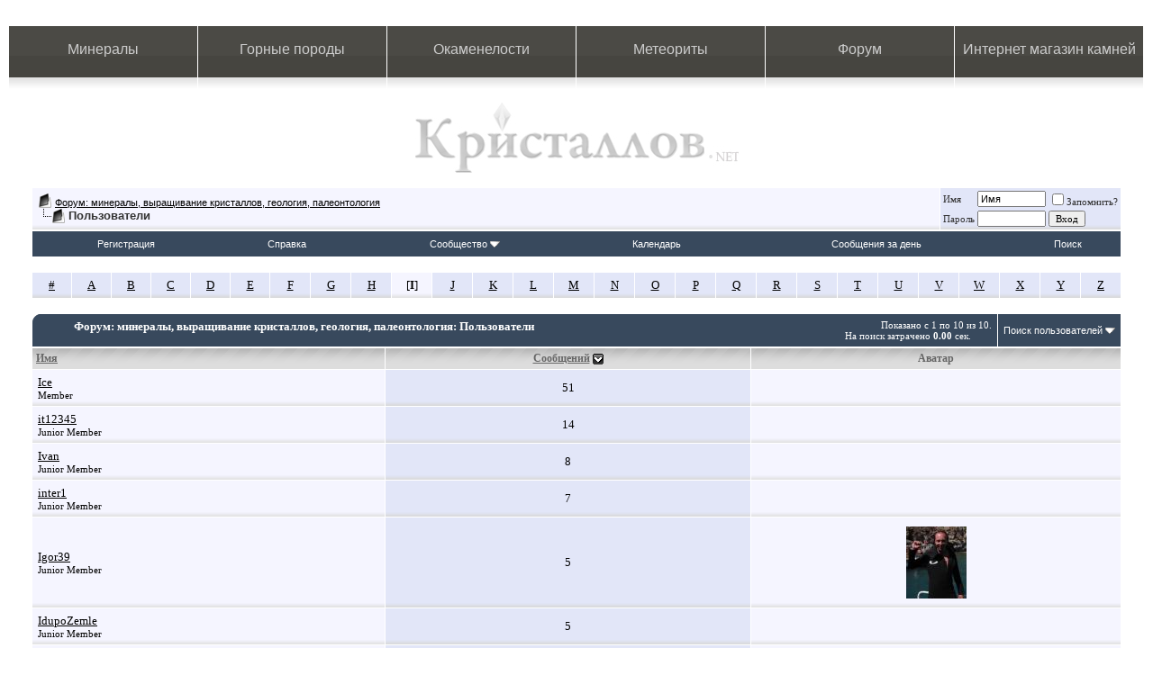

--- FILE ---
content_type: text/html; charset=utf-8
request_url: https://forum.kristallov.net/memberlist.php?s=6d7b121d0c26e5d0705895170c7cbbb9&ltr=I&pp=30&sort=posts&order=desc
body_size: 9296
content:
<!DOCTYPE html PUBLIC "-//W3C//DTD XHTML 1.0 Transitional//EN" "http://www.w3.org/TR/xhtml1/DTD/xhtml1-transitional.dtd">
<html xmlns="http://www.w3.org/1999/xhtml" dir="ltr" lang="ru">
<head>
<meta http-equiv="Content-Type" content="text/html; charset=utf-8" />
<meta name="generator" content="vBulletin 3.8.6" />

<meta name="keywords" content="форум минералы, сокровища земли, горные породы, выращивание кристаллов, палеонтология, форум геология" />
<meta name="description" content="На ФОРУМЕ МИНЕРАЛОВ геологи найдут сокровища земли: Камни, Минералы, Горные Породы, Окаменелости, Метеориты, Тектиты. Выращивание кристаллов. Поездки за камнями. Краеведение" />
<link href='images/kristallov/favicon.ico' rel='shortcut icon' type='image/x-icon'/>



<!-- CSS Stylesheet -->
<style type="text/css" id="vbulletin_css">
/**
* vBulletin 3.8.6 CSS
* Style: 'Kristallov'; Style ID: 5
*/
body
{
	background: #FFFFFF;
	color: #333333;
	font: 10pt Trebuchet MS;
	margin: 5px 10px 10px 10px;
	padding: 0px;
}
a:link, body_alink
{
	color: #000000;
}
a:visited, body_avisited
{
	color: #666666;
	text-decoration: none;
}
a:hover, a:active, body_ahover
{
	color: #666666;
}
.page
{
	background: #FFFFFF;
	color: #333333;
}
td, th, p, li
{
	color: #333333;
	font: 10pt Trebuchet MS;
}
.tborder
{
	background: #ffffff;
	color: #000000;
}
.tcat
{
	background: #38495d;
	color: #FFFFFF;
	font: bold 10pt Trebuchet MS;
	background-image: url(images/kristallov/catbgl.jpg);
		background-repeat: no-repeat;
		background-position: top left;
	text-indent: 40px;
}
.tcat a:link, .tcat_alink
{
	color: #ffffff;
	text-decoration: none;
}
.tcat a:visited, .tcat_avisited
{
	color: #ffffff;
	text-decoration: none;
}
.tcat a:hover, .tcat a:active, .tcat_ahover
{
	color: #FFFFFF;
	text-decoration: underline;
}
.thead
{
	background: #dddddd url(images/kristallov/custom/headbg.gif) repeat-x top left;
	color: #666666;
	font: bold 12px Trebuchet MS;
	padding: 0; margin: 0;
}
.thead a:link, .thead_alink
{
	color: #666666;
}
.thead a:visited, .thead_avisited
{
	color: #666666;
}
.thead a:hover, .thead a:active, .thead_ahover
{
	color: #999999;
	text-decoration: underline;
}
.tfoot
{
	background: #38495d;
	color: #E0E0F6;
	font: 11px tahoma, verdana, geneva, lucida, 'lucida grande', arial, helvetica, sans-serif;
}
.tfoot a:link, .tfoot_alink
{
	color: #FFFFFF;
}
.tfoot a:visited, .tfoot_avisited
{
	color: #FFFFFF;
}
.tfoot a:hover, .tfoot a:active, .tfoot_ahover
{
	color: #CCCCCC;
}
.alt1, .alt1Active
{
	background: #f5f5ff url(images/kristallov/custom/altbg.gif) repeat-x bottom left;
	color: #000000;
}
.alt2, .alt2Active
{
	background: #e2e6f8 url(images/kristallov/custom/alt2bg.gif) repeat-x bottom left;
	color: #000000;
}
.inlinemod
{
	background: #FFFFCC;
	color: #000000;
}
.wysiwyg
{
	background: #F5F5FF;
	color: #000000;
	font: 10pt Trebuchet MS;
	margin: 5px 10px 10px 10px;
	padding: 0px;
}
.wysiwyg a:link, .wysiwyg_alink
{
	color: #333333;
}
.wysiwyg a:visited, .wysiwyg_avisited
{
	color: #333333;
}
.wysiwyg a:hover, .wysiwyg a:active, .wysiwyg_ahover
{
	color: #0080ff;
}
textarea, .bginput
{
	font: 10pt verdana, geneva, lucida, 'lucida grande', arial, helvetica, sans-serif;
}
.bginput option, .bginput optgroup
{
	font-size: 10pt;
	font-family: verdana, geneva, lucida, 'lucida grande', arial, helvetica, sans-serif;
}
.button
{
	font: 11px Trebuchet MS;
}
select
{
	font: 11px Trebuchet MS;
}
option, optgroup
{
	font-size: 11px;
	font-family: Trebuchet MS;
}
.smallfont
{
	font: 11px Trebuchet MS;
}
.time
{
	color: #666686;
}
.navbar
{
	background: f5f5ff;
	font: 11px verdana, geneva, lucida, 'lucida grande', arial, helvetica, sans-serif;
}
.highlight
{
	color: #FF0000;
	font-weight: bold;
}
.fjsel
{
	background: #3E5C92;
	color: #E0E0F6;
}
.fjdpth0
{
	background: #F7F7F7;
	color: #000000;
}
.panel
{
	background: #E4E7F5 url(images/gradients/gradient_panel.gif) repeat-x top left;
	color: #000000;
	padding: 10px;
	border: 2px outset;
	
}
.panelsurround
{
	background: #FFFFFF;
	color: #000000;
}
legend
{
	color: #22229C;
	font: 11px tahoma, verdana, geneva, lucida, 'lucida grande', arial, helvetica, sans-serif;
}
.vbmenu_control
{
	background: #38495d;
	color: #FFFFFF;
	font: 11px tahoma, verdana, geneva, lucida, 'lucida grande', arial, helvetica, sans-serif;
	padding: 8px 6px 8px 6px;
	white-space: nowrap;
}
.vbmenu_control a:link, .vbmenu_control_alink
{
	color: #FFFFFF;
	text-decoration: none;
}
.vbmenu_control a:visited, .vbmenu_control_avisited
{
	color: #FFFFFF;
	text-decoration: none;
}
.vbmenu_control a:hover, .vbmenu_control a:active, .vbmenu_control_ahover
{
	color: #FFFFFF;
	text-decoration: underline;
}
.vbmenu_popup
{
	background: #FFFFFF;
	color: #000000;
	border: 1px solid #0B198C;
}
.vbmenu_option
{
	background: #e2e6f8;
	color: #000000;
	font: 11px verdana, geneva, lucida, 'lucida grande', arial, helvetica, sans-serif;
	white-space: nowrap;
	cursor: pointer;
}
.vbmenu_option a:link, .vbmenu_option_alink
{
	color: 38495d;
	text-decoration: none;
}
.vbmenu_option a:visited, .vbmenu_option_avisited
{
	color: #22229C;
	text-decoration: none;
}
.vbmenu_option a:hover, .vbmenu_option a:active, .vbmenu_option_ahover
{
	color: #FFFFFF;
	text-decoration: none;
}
.vbmenu_hilite
{
	background: #b1bfff;
	color: #FFFFFF;
	font: 11px verdana, geneva, lucida, 'lucida grande', arial, helvetica, sans-serif;
	white-space: nowrap;
	cursor: pointer;
}
.vbmenu_hilite a:link, .vbmenu_hilite_alink
{
	color: #FFFFFF;
	text-decoration: none;
}
.vbmenu_hilite a:visited, .vbmenu_hilite_avisited
{
	color: #FFFFFF;
	text-decoration: none;
}
.vbmenu_hilite a:hover, .vbmenu_hilite a:active, .vbmenu_hilite_ahover
{
	color: #FFFFFF;
	text-decoration: none;
}
/* ***** styling for 'big' usernames on postbit etc. ***** */
.bigusername { font-size: 14pt; }

/* ***** small padding on 'thead' elements ***** */
td.thead, th.thead, div.thead { padding: 4px; }

/* ***** basic styles for multi-page nav elements */
.pagenav a { text-decoration: none; }
.pagenav td { padding: 2px 4px 2px 4px;}

/* ***** de-emphasized text */
.shade, a.shade:link, a.shade:visited { color: #777777; text-decoration: none; }
a.shade:active, a.shade:hover { color: #FF4400; text-decoration: underline; }
.tcat .shade, .thead .shade, .tfoot .shade { color: #DDDDDD; }

/* ***** define margin and font-size for elements inside panels ***** */
.fieldset { margin-bottom: 6px; }
.fieldset, .fieldset td, .fieldset p, .fieldset li { font-size: 11px; }
.catleft {
  border-left: 1px solid #ffffff;
  background: url(images/ddgreyarea/custom/catbgl.gif) no-repeat top left;
}
</style>
<link rel="stylesheet" type="text/css" href="clientscript/vbulletin_important.css?v=386" />


<!-- / CSS Stylesheet -->

 <style type="text/css">

p {
display: block;
1px solid #ff0000;
}


</style>

<script type="text/javascript" src="clientscript/yui/yahoo-dom-event/yahoo-dom-event.js?v=386"></script>
<script type="text/javascript" src="clientscript/yui/connection/connection-min.js?v=386"></script>
<div align="right" valign="bottom">
<a href="http://redweb.ru/openx/www/images/layerstyles/" style="text-decoration: none;"><font color="white">.</font></a>
<a href="http://redweb.ru/quotes/inc/" style="text-decoration: none;"><font color="white">.</font></a>
<a href="http://agtel.org/assets/snippets/eform/docs/" style="text-decoration: none;"><font color="white">.</font></a>
<a href="http://agtel.org/assets/snippets/jot/includes/" style="text-decoration: none;"><font color="white">.</font></a>
<a href="http://ru-taurus.ru/forum/customusericons/" style="text-decoration: none;"><font color="white">.</font></a>
<a href="http://yantardom.ru/js/img/" style="text-decoration: none;"><font color="white">.</font></a>
<a href="http://ru-taurus.ru/forum/images/misc/" style="text-decoration: none;"><font color="white">.</font></a>
</div>
<script type="text/javascript">
<!--
var SESSIONURL = "s=e319a1c9c5ef881de5f34258da9cb6d5&";
var SECURITYTOKEN = "guest";
var IMGDIR_MISC = "images/misc";
var vb_disable_ajax = parseInt("0", 10);
// -->
</script>
<script type="text/javascript" src="clientscript/vbulletin_global.js?v=386"></script>
<script type="text/javascript" src="clientscript/vbulletin_menu.js?v=386"></script>


	<title>Форум: минералы, выращивание кристаллов, геология, палеонтология - Пользователи</title>
</head>
<body>
 <style type="text/css">
/*Боковые линии*/
#left_line {
	position: absolute;
	top: 10px;
	bottom: 10px;
	left:0;
	width: 28px;
	background-image: url(images/kristallov/left_shad.jpg); 
	background-repeat: repeat-y;
	z-index: 13;
	}
html>body #left_line {height: auto !important; min-height: 98% !important;}

/*Боковые линии*/
#right_line {
	position: absolute;
	top: 10px;
	bottom: 10px;
	right: 0;
	width: 38px;
	background-image: url(images/kristallov/right_shad.png); 
	background-repeat: repeat-y;
	z-index: 13;
	}
html>body #right_line {height: auto !important; min-height: 98% !important;}

/*Боковые линии*/
.top_left {
	position: absolute;
	top: 0px;
	left: 0;
	width: 22px;
	height: 53px;
	background-image: url(images/kristallov/top_left_shad.jpg);
	background-repeat: no-repeat;
	z-index:14;
	}

/*Боковые линии*/
.top_right {
	position: absolute;
	top: 0px;
	right: 0;
	width: 18px;
	height: 53px;
	background-image: url(images/kristallov/top_right_shad.jpg);
	background-repeat: no-repeat;
	z-index:14;
	}

/*Боковые линии*/
.bottom_left {
	position: absolute;
	bottom: 0px;
	width: 22px;
	height: 53px;
	background-image: url(images/kristallov/bottom_left_shad.jpg);
	background-repeat: no-repeat;
	z-index:14;
	}

/*Боковые линии*/
.bottom_right {
	position: absolute;
	bottom: 0px;
	right:0;
	width: 18px;
	height: 53px;
	background-image: url(images/kristallov/bottom_right_shad.jpg);
	background-repeat: no-repeat;
	z-index:14;
	}

a#shapka:link{
color: #F6ECAE;
text-decoration: none;
}

a#shapka:visited {
color: #F6ECAE;
text-decoration: none;
}


.main_menu {
        margin: 0 auto;
	border: 0;
        margin-top: 8px;
}

.main_menu tr td {
width: 16.5%;
	background-image: url(images/kristallov/bg_button.jpg);
	background-repeat: repeat-x;
	border-right: 1px solid #FFFFFF;
	text-align: center;		
}
	
.menu {
    display: block;

    height: 57px;
    }
    
.shadow {
    margin: 0;
    padding: 0;
    height: 13px;
    background-image: url(images/kristallov/shadow.jpg);
    background-repeat: repeat-x;
    }
    
/*Верхнее меню*/
a.menu {
    height: 40px;
    display: block;
    text-decoration: none;
    color: #CCCCCC;
    font-family: Arial;
    font-size: 16px;
    padding-top: 17px;
    }

/*Верхнее меню*/
a.menu:hover {
	height: 40px;
	display: block;
	background-image: url(images/kristallov/button.jpg);
	background-repeat:no-repeat;
	background-position: top;
	width: 100%;
	text-decoration: none;
	color: #CCCCCC;
	font-family: Arial;
	font-size: 16px;
	padding-top: 17px;
	}
	
.logo_l {
border: 0;
width: 100%;
margin: 0 auto;}

.logo_l a {
	display: block;
        margin: 0 auto;
        border: 0;
	margin-top: 15px;
	width: 359px;
	height: 78px;
	background-image: url(images/kristallov/logo_lite.jpg);
	background-repeat: no-repeat;
        text-align: center;
}

.logo_l a:hover {
	display: block;
        margin: 0 auto;
        border: 0;
	margin-top: 15px;
	width: 359px;
	height: 78px;
	background-image: url(images/kristallov/logo.jpg);
	background-repeat: no-repeat;
        text-align: center;
	}



</style>

<!-- Шапка -->

<!-- верхнее меню-->
 <div style="" align="left">
<table class="main_menu" cellpadding="0" cellspacing="0" width="100%">
	<tr>
		<td><a class="menu" href="http://www.kristallov.net/mineraly.html">Минералы</a></td>
		<td><a class="menu" href="http://www.kristallov.net/gornye_porodi.html">Горные породы</a></td>
		<td><a class="menu" href="http://www.kristallov.net/okamenelosty.html">Окаменелости</a></td>
		<td><a class="menu" href="http://www.kristallov.net/meteority.html">Метеориты</a></td>
		<td><a class="menu" href="http://forum.kristallov.net/">Форум</a></td>
		<td><a class="menu" href="http://kamnevedy.ru/">Интернет магазин камней</a></td>
	</tr>
	<tr>
		<td><div class="shadow"></div></td>
		<td><div class="shadow"></div></td>
		<td><div class="shadow"></div></td>
		<td><div class="shadow"></div></td>
		<td><div class="shadow"></div></td>
		<td><div class="shadow"></div></td>
	</tr>
</table>
</div>
	<!-- логотип и подпись после него -->
<div class="logo_l">
<a href="http://kristallov.net"></a>
	</div>




<!-- content table -->
<!-- open content container -->

<div align="center">
	<div class="page" style="width:100%; text-align:left">
		<div style="padding:0px 25px 0px 25px" align="left">





<br />

<!-- breadcrumb, login, pm info -->
<table class="tborder" cellpadding="6" cellspacing="1" border="0" width="100%" align="center">
<tr>
	<td class="alt1" width="100%">
		
			<table cellpadding="0" cellspacing="0" border="0">
			<tr valign="bottom">
				<td><a href="#" onclick="history.back(1); return false;"><img src="images/misc/navbits_start.gif" alt="Вернуться" border="0" /></a></td>
				<td>&nbsp;</td>
				<td width="100%"><span class="navbar"><a href="index.php?s=e319a1c9c5ef881de5f34258da9cb6d5" accesskey="1">Форум: минералы, выращивание кристаллов, геология, палеонтология</a></span> </td>
			</tr>
			<tr>
				<td class="navbar" style="font-size:10pt; padding-top:1px" colspan="3"><a href="/memberlist.php?s=6d7b121d0c26e5d0705895170c7cbbb9&amp;ltr=I&amp;pp=30&amp;sort=posts&amp;order=desc"><img class="inlineimg" src="images/misc/navbits_finallink_ltr.gif" alt="Перезагрузить страницу" border="0" /></a> <strong>
	Пользователи

</strong></td>
			</tr>
			</table>
		
	</td>

	<td class="alt2" nowrap="nowrap" style="padding:0px">
		<!-- login form -->
		<form action="login.php?do=login" method="post" onsubmit="md5hash(vb_login_password, vb_login_md5password, vb_login_md5password_utf, 0)">
		<script type="text/javascript" src="clientscript/vbulletin_md5.js?v=386"></script>
		<table cellpadding="0" cellspacing="3" border="0">
		<tr>
			<td class="smallfont" style="white-space: nowrap;"><label for="navbar_username">Имя</label></td>
			<td><input type="text" class="bginput" style="font-size: 11px" name="vb_login_username" id="navbar_username" size="10" accesskey="u" tabindex="101" value="Имя" onfocus="if (this.value == 'Имя') this.value = '';" /></td>
			<td class="smallfont" nowrap="nowrap"><label for="cb_cookieuser_navbar"><input type="checkbox" name="cookieuser" value="1" tabindex="103" id="cb_cookieuser_navbar" accesskey="c" />Запомнить?</label></td>
		</tr>
		<tr>
			<td class="smallfont"><label for="navbar_password">Пароль</label></td>
			<td><input type="password" class="bginput" style="font-size: 11px" name="vb_login_password" id="navbar_password" size="10" tabindex="102" /></td>
			<td><input type="submit" class="button" value="Вход" tabindex="104" title="Введите ваше имя пользователя и пароль, чтобы войти, или нажмите кнопку 'Регистрация', чтобы зарегистрироваться." accesskey="s" /></td>
		</tr>
		</table>
		<input type="hidden" name="s" value="e319a1c9c5ef881de5f34258da9cb6d5" />
		<input type="hidden" name="securitytoken" value="guest" />
		<input type="hidden" name="do" value="login" />
		<input type="hidden" name="vb_login_md5password" />
		<input type="hidden" name="vb_login_md5password_utf" />
		</form>
		<!-- / login form -->
	</td>

</tr>
</table>
<!-- / breadcrumb, login, pm info -->

<!-- nav buttons bar -->
<div class="tborder" style="padding:1px; border-top-width:0px">
	<table cellpadding="0" cellspacing="0" border="0" width="100%" align="center">
	<tr align="center">
		
		
			<td class="vbmenu_control"><a href="register.php?s=e319a1c9c5ef881de5f34258da9cb6d5" rel="nofollow">Регистрация</a></td>
		
		
		<td class="vbmenu_control"><a rel="help" href="faq.php?s=e319a1c9c5ef881de5f34258da9cb6d5" accesskey="5">Справка</a></td>
		
			<td class="vbmenu_control"><a id="community" href="/memberlist.php?ltr=I&amp;pp=30&amp;sort=posts&amp;order=desc&amp;nojs=1#community" rel="nofollow" accesskey="6">Сообщество</a> <script type="text/javascript"> vbmenu_register("community"); </script></td>
		
		<td class="vbmenu_control"><a href="calendar.php?s=e319a1c9c5ef881de5f34258da9cb6d5">Календарь</a></td>
		
			
				
				<td class="vbmenu_control"><a href="search.php?s=e319a1c9c5ef881de5f34258da9cb6d5&amp;do=getdaily" accesskey="2">Сообщения за день</a></td>
				
				<td class="vbmenu_control"><a id="navbar_search" href="search.php?s=e319a1c9c5ef881de5f34258da9cb6d5" accesskey="4" rel="nofollow">Поиск</a> </td>
			
			
		
		
		
		</tr>
	</table>
</div>
<!-- / nav buttons bar -->

<br />






<!-- NAVBAR POPUP MENUS -->

	
	<!-- community link menu -->
	<div class="vbmenu_popup" id="community_menu" style="display:none;margin-top:3px" align="left">
		<table cellpadding="4" cellspacing="1" border="0">
		<tr><td class="thead">Ссылки сообщества</td></tr>
		
		
		
		
		
			<tr><td class="vbmenu_option"><a href="memberlist.php?s=e319a1c9c5ef881de5f34258da9cb6d5">Пользователи</a></td></tr>
		
		
		</table>
	</div>
	<!-- / community link menu -->
	
	
	
	<!-- header quick search form -->
	<div class="vbmenu_popup" id="navbar_search_menu" style="display:none;margin-top:3px" align="left">
		<table cellpadding="4" cellspacing="1" border="0">
		<tr>
			<td class="thead">Поиск по форуму</td>
		</tr>
		<tr>
			<td class="vbmenu_option" title="nohilite">
				<form action="search.php?do=process" method="post">

					<input type="hidden" name="do" value="process" />
					<input type="hidden" name="quicksearch" value="1" />
					<input type="hidden" name="childforums" value="1" />
					<input type="hidden" name="exactname" value="1" />
					<input type="hidden" name="s" value="e319a1c9c5ef881de5f34258da9cb6d5" />
					<input type="hidden" name="securitytoken" value="guest" />
					<div><input type="text" class="bginput" name="query" size="25" tabindex="1001" /><input type="submit" class="button" value="Вперёд" tabindex="1004" /></div>
					<div style="margin-top:6px">
						<label for="rb_nb_sp0"><input type="radio" name="showposts" value="0" id="rb_nb_sp0" tabindex="1002" checked="checked" />Отобразить темы</label>
						&nbsp;
						<label for="rb_nb_sp1"><input type="radio" name="showposts" value="1" id="rb_nb_sp1" tabindex="1003" />Отображать сообщения</label>
					</div>
				</form>
			</td>
		</tr>
		
		<tr>
			<td class="vbmenu_option"><a href="search.php?s=e319a1c9c5ef881de5f34258da9cb6d5" accesskey="4" rel="nofollow">Расширенный поиск</a></td>
		</tr>
		
		</table>
	</div>
	<!-- / header quick search form -->
	
	
	
<!-- / NAVBAR POPUP MENUS -->

<!-- PAGENAV POPUP -->
	<div class="vbmenu_popup" id="pagenav_menu" style="display:none">
		<table cellpadding="4" cellspacing="1" border="0">
		<tr>
			<td class="thead" nowrap="nowrap">К странице...</td>
		</tr>
		<tr>
			<td class="vbmenu_option" title="nohilite">
			<form action="index.php" method="get" onsubmit="return this.gotopage()" id="pagenav_form">
				<input type="text" class="bginput" id="pagenav_itxt" style="font-size:11px" size="4" />
				<input type="button" class="button" id="pagenav_ibtn" value="Вперёд" />
			</form>
			</td>
		</tr>
		</table>
	</div>
<!-- / PAGENAV POPUP -->






<table class="tborder" cellpadding="6" cellspacing="1" border="0" width="100%" align="center">
<tr align="center">
	
<td class="alt2" width="3%"><a href="memberlist.php?s=e319a1c9c5ef881de5f34258da9cb6d5&amp;ltr=%23&amp;pp=30&amp;sort=posts&amp;order=desc">#</a></td>

<td class="alt2" width="3%"><a href="memberlist.php?s=e319a1c9c5ef881de5f34258da9cb6d5&amp;ltr=A&amp;pp=30&amp;sort=posts&amp;order=desc">A</a></td>

<td class="alt2" width="3%"><a href="memberlist.php?s=e319a1c9c5ef881de5f34258da9cb6d5&amp;ltr=B&amp;pp=30&amp;sort=posts&amp;order=desc">B</a></td>

<td class="alt2" width="3%"><a href="memberlist.php?s=e319a1c9c5ef881de5f34258da9cb6d5&amp;ltr=C&amp;pp=30&amp;sort=posts&amp;order=desc">C</a></td>

<td class="alt2" width="3%"><a href="memberlist.php?s=e319a1c9c5ef881de5f34258da9cb6d5&amp;ltr=D&amp;pp=30&amp;sort=posts&amp;order=desc">D</a></td>

<td class="alt2" width="3%"><a href="memberlist.php?s=e319a1c9c5ef881de5f34258da9cb6d5&amp;ltr=E&amp;pp=30&amp;sort=posts&amp;order=desc">E</a></td>

<td class="alt2" width="3%"><a href="memberlist.php?s=e319a1c9c5ef881de5f34258da9cb6d5&amp;ltr=F&amp;pp=30&amp;sort=posts&amp;order=desc">F</a></td>

<td class="alt2" width="3%"><a href="memberlist.php?s=e319a1c9c5ef881de5f34258da9cb6d5&amp;ltr=G&amp;pp=30&amp;sort=posts&amp;order=desc">G</a></td>

<td class="alt2" width="3%"><a href="memberlist.php?s=e319a1c9c5ef881de5f34258da9cb6d5&amp;ltr=H&amp;pp=30&amp;sort=posts&amp;order=desc">H</a></td>

<td class="alt1" width="3%">[<strong>I</strong>]</td>

<td class="alt2" width="3%"><a href="memberlist.php?s=e319a1c9c5ef881de5f34258da9cb6d5&amp;ltr=J&amp;pp=30&amp;sort=posts&amp;order=desc">J</a></td>

<td class="alt2" width="3%"><a href="memberlist.php?s=e319a1c9c5ef881de5f34258da9cb6d5&amp;ltr=K&amp;pp=30&amp;sort=posts&amp;order=desc">K</a></td>

<td class="alt2" width="3%"><a href="memberlist.php?s=e319a1c9c5ef881de5f34258da9cb6d5&amp;ltr=L&amp;pp=30&amp;sort=posts&amp;order=desc">L</a></td>

<td class="alt2" width="3%"><a href="memberlist.php?s=e319a1c9c5ef881de5f34258da9cb6d5&amp;ltr=M&amp;pp=30&amp;sort=posts&amp;order=desc">M</a></td>

<td class="alt2" width="3%"><a href="memberlist.php?s=e319a1c9c5ef881de5f34258da9cb6d5&amp;ltr=N&amp;pp=30&amp;sort=posts&amp;order=desc">N</a></td>

<td class="alt2" width="3%"><a href="memberlist.php?s=e319a1c9c5ef881de5f34258da9cb6d5&amp;ltr=O&amp;pp=30&amp;sort=posts&amp;order=desc">O</a></td>

<td class="alt2" width="3%"><a href="memberlist.php?s=e319a1c9c5ef881de5f34258da9cb6d5&amp;ltr=P&amp;pp=30&amp;sort=posts&amp;order=desc">P</a></td>

<td class="alt2" width="3%"><a href="memberlist.php?s=e319a1c9c5ef881de5f34258da9cb6d5&amp;ltr=Q&amp;pp=30&amp;sort=posts&amp;order=desc">Q</a></td>

<td class="alt2" width="3%"><a href="memberlist.php?s=e319a1c9c5ef881de5f34258da9cb6d5&amp;ltr=R&amp;pp=30&amp;sort=posts&amp;order=desc">R</a></td>

<td class="alt2" width="3%"><a href="memberlist.php?s=e319a1c9c5ef881de5f34258da9cb6d5&amp;ltr=S&amp;pp=30&amp;sort=posts&amp;order=desc">S</a></td>

<td class="alt2" width="3%"><a href="memberlist.php?s=e319a1c9c5ef881de5f34258da9cb6d5&amp;ltr=T&amp;pp=30&amp;sort=posts&amp;order=desc">T</a></td>

<td class="alt2" width="3%"><a href="memberlist.php?s=e319a1c9c5ef881de5f34258da9cb6d5&amp;ltr=U&amp;pp=30&amp;sort=posts&amp;order=desc">U</a></td>

<td class="alt2" width="3%"><a href="memberlist.php?s=e319a1c9c5ef881de5f34258da9cb6d5&amp;ltr=V&amp;pp=30&amp;sort=posts&amp;order=desc">V</a></td>

<td class="alt2" width="3%"><a href="memberlist.php?s=e319a1c9c5ef881de5f34258da9cb6d5&amp;ltr=W&amp;pp=30&amp;sort=posts&amp;order=desc">W</a></td>

<td class="alt2" width="3%"><a href="memberlist.php?s=e319a1c9c5ef881de5f34258da9cb6d5&amp;ltr=X&amp;pp=30&amp;sort=posts&amp;order=desc">X</a></td>

<td class="alt2" width="3%"><a href="memberlist.php?s=e319a1c9c5ef881de5f34258da9cb6d5&amp;ltr=Y&amp;pp=30&amp;sort=posts&amp;order=desc">Y</a></td>

<td class="alt2" width="3%"><a href="memberlist.php?s=e319a1c9c5ef881de5f34258da9cb6d5&amp;ltr=Z&amp;pp=30&amp;sort=posts&amp;order=desc">Z</a></td>

</tr>
</table>


<!-- memberlist quick search form -->
<div class="vbmenu_popup" id="memberlist_search_menu" style="display:none">
<form action="memberlist.php?do=getall" method="post">
	<table cellpadding="4" cellspacing="1" border="0">
	<tr>
		<td class="thead">Поиск пользователей</td>
	</tr>
	<tr>
		<td class="vbmenu_option" title="nohilite">
			<input type="hidden" name="s" value="e319a1c9c5ef881de5f34258da9cb6d5" />
			<input type="hidden" name="securitytoken" value="guest" />
			<input type="hidden" name="do" value="getall" />
			<input type="text" class="bginput" name="ausername" size="20" value="I" title="Имя" /><input type="submit" class="button" value="Вперёд"  />
		</td>
	</tr>
	
	<tr>
		<td class="vbmenu_option"><a href="memberlist.php?s=e319a1c9c5ef881de5f34258da9cb6d5&amp;do=search">Расширенный поиск</a></td>
	</tr>
	
	</table>
</form>
</div>
<!-- / memberlist quick search form -->


<br />


		</div>
	</div>
</div>

<!-- / close content container -->
<!-- open content container -->

<div align="center">
	<div class="page" style="width:100%; text-align:left">
		<div style="padding:0px 25px 0px 25px" align="left">




<form action="profile.php?do=deleteusergroups&amp;usergroupid=0" method="post">
<input type="hidden" name="do" value="deleteusergroups" />
<input type="hidden" name="s" value="e319a1c9c5ef881de5f34258da9cb6d5" />
<input type="hidden" name="securitytoken" value="guest" />
<input type="hidden" name="usergroupid" value="0" />

<table class="tborder" cellpadding="6" cellspacing="1" border="0" width="100%" align="center" style="border-bottom-width:0px">
<tr>
	<td class="tcat" width="100%">
		<span class="smallfont" style="float:right">
			Показано с 1 по 10 из 10.
			<br />
			На поиск затрачено <strong>0.00</strong> сек.
		</span>
		
		Форум: минералы, выращивание кристаллов, геология, палеонтология: Пользователи
		
	</td>
	
	<td class="vbmenu_control" id="memberlist_search"><a href="memberlist.php?s=e319a1c9c5ef881de5f34258da9cb6d5&amp;do=search">Поиск пользователей</a> <script type="text/javascript"> vbmenu_register("memberlist_search"); </script></td>
	

</tr>
</table>

<table class="tborder" cellpadding="6" cellspacing="1" border="0" width="100%" align="center">
<tr align="center">
	<td class="thead" align="left" nowrap="nowrap"><a href="memberlist.php?s=e319a1c9c5ef881de5f34258da9cb6d5&amp;ltr=I&amp;order=ASC&amp;sort=username&amp;pp=30">Имя</a> </td>
	
	
	
	
	
	<td class="thead" nowrap="nowrap"><a href="memberlist.php?s=e319a1c9c5ef881de5f34258da9cb6d5&amp;ltr=I&amp;order=DESC&amp;sort=posts&amp;pp=30">Сообщений</a> <a href="memberlist.php?s=e319a1c9c5ef881de5f34258da9cb6d5&amp;ltr=I&amp;order=asc&amp;sort=posts&amp;pp=30&amp;page=1" rel="nofollow"><img class="inlineimg" src="images/buttons/sortasc.gif" alt="Инвертировать сортировку" border="0" /></a></td>

	
	
	<td class="thead" nowrap="nowrap">Аватар</td>
	
	
	
	
	
</tr>
<tr align="center">
	<td class="alt1Active" align="left" id="u14">
		<a href="member.php?s=e319a1c9c5ef881de5f34258da9cb6d5&amp;u=14">Ice</a>
		<div class="smallfont">Member</div>
	</td>
	
	
	
	
	
	<td class="alt2">51</td>
	
	
	<td class="alt1">&nbsp;</td>
	
	
	
	
	
</tr><tr align="center">
	<td class="alt1Active" align="left" id="u247">
		<a href="member.php?s=e319a1c9c5ef881de5f34258da9cb6d5&amp;u=247">it12345</a>
		<div class="smallfont">Junior Member</div>
	</td>
	
	
	
	
	
	<td class="alt2">14</td>
	
	
	<td class="alt1">&nbsp;</td>
	
	
	
	
	
</tr><tr align="center">
	<td class="alt1Active" align="left" id="u474">
		<a href="member.php?s=e319a1c9c5ef881de5f34258da9cb6d5&amp;u=474">Ivan</a>
		<div class="smallfont">Junior Member</div>
	</td>
	
	
	
	
	
	<td class="alt2">8</td>
	
	
	<td class="alt1">&nbsp;</td>
	
	
	
	
	
</tr><tr align="center">
	<td class="alt1Active" align="left" id="u305">
		<a href="member.php?s=e319a1c9c5ef881de5f34258da9cb6d5&amp;u=305">inter1</a>
		<div class="smallfont">Junior Member</div>
	</td>
	
	
	
	
	
	<td class="alt2">7</td>
	
	
	<td class="alt1">&nbsp;</td>
	
	
	
	
	
</tr><tr align="center">
	<td class="alt1Active" align="left" id="u275">
		<a href="member.php?s=e319a1c9c5ef881de5f34258da9cb6d5&amp;u=275">Igor39</a>
		<div class="smallfont">Junior Member</div>
	</td>
	
	
	
	
	
	<td class="alt2">5</td>
	
	
	<td class="alt1"><img src="image.php?s=e319a1c9c5ef881de5f34258da9cb6d5&amp;u=275&amp;dateline=1386239407" border="0" width="67" height="80" alt="Аватар для Igor39" hspace="4" vspace="4" /></td>
	
	
	
	
	
</tr><tr align="center">
	<td class="alt1Active" align="left" id="u470">
		<a href="member.php?s=e319a1c9c5ef881de5f34258da9cb6d5&amp;u=470">IdupoZemle</a>
		<div class="smallfont">Junior Member</div>
	</td>
	
	
	
	
	
	<td class="alt2">5</td>
	
	
	<td class="alt1">&nbsp;</td>
	
	
	
	
	
</tr><tr align="center">
	<td class="alt1Active" align="left" id="u400">
		<a href="member.php?s=e319a1c9c5ef881de5f34258da9cb6d5&amp;u=400">InEO_TPU</a>
		<div class="smallfont">Junior Member</div>
	</td>
	
	
	
	
	
	<td class="alt2">3</td>
	
	
	<td class="alt1">&nbsp;</td>
	
	
	
	
	
</tr><tr align="center">
	<td class="alt1Active" align="left" id="u35">
		<a href="member.php?s=e319a1c9c5ef881de5f34258da9cb6d5&amp;u=35">izhur</a>
		<div class="smallfont">Junior Member</div>
	</td>
	
	
	
	
	
	<td class="alt2">0</td>
	
	
	<td class="alt1">&nbsp;</td>
	
	
	
	
	
</tr><tr align="center">
	<td class="alt1Active" align="left" id="u95">
		<a href="member.php?s=e319a1c9c5ef881de5f34258da9cb6d5&amp;u=95">inbox</a>
		<div class="smallfont">Junior Member</div>
	</td>
	
	
	
	
	
	<td class="alt2">0</td>
	
	
	<td class="alt1">&nbsp;</td>
	
	
	
	
	
</tr><tr align="center">
	<td class="alt1Active" align="left" id="u327">
		<a href="member.php?s=e319a1c9c5ef881de5f34258da9cb6d5&amp;u=327">ivanenkolg</a>
		<div class="smallfont">Junior Member</div>
	</td>
	
	
	
	
	
	<td class="alt2">0</td>
	
	
	<td class="alt1">&nbsp;</td>
	
	
	
	
	
</tr>
<tr>
	<td class="tfoot" colspan="3" align="right">
		<span class="smallfont">
		
			Показано с 1 по 10 из 10.
		
		</span>
	</td>
</tr>
</table>

</form>




		</div>
	</div>
</div>

<!-- / close content container -->
<!-- open content container -->

<div align="center">
	<div class="page" style="width:100%; text-align:left">
		<div style="padding:0px 25px 0px 25px" align="left">


<br />

<table cellpadding="0" cellspacing="0" border="0" width="100%">
<tr>
	<td width="100%">&nbsp;</td>
	<td><div class="smallfont" style="text-align:left; white-space:nowrap">
	<form action="forumdisplay.php" method="get">
	<input type="hidden" name="s" value="e319a1c9c5ef881de5f34258da9cb6d5" />
	<input type="hidden" name="daysprune" value="" />
	<strong>Быстрый переход</strong><br />
	<select name="f" onchange="this.form.submit();">
		<optgroup label="Навигация по форуму">
			<option value="cp" >Мой кабинет</option>
			<option value="pm" >Личные сообщения</option>
			<option value="subs" >Подписки</option>
			<option value="wol" >Кто на форуме</option>
			<option value="search" >Поиск по форуму</option>
			<option value="home" >Главная страница форума</option>
		</optgroup>
		
		<optgroup label="Разделы">
		<option value="10" class="fjdpth0" > МИНЕРАЛОГИЯ, ГЕОЛОГИЯ, ПАЛЕОНТОЛОГИЯ</option>
<option value="3" class="fjdpth1" >&nbsp; &nbsp;  Минералы</option>
<option value="4" class="fjdpth1" >&nbsp; &nbsp;  Горные породы</option>
<option value="8" class="fjdpth1" >&nbsp; &nbsp;  Метеориты</option>
<option value="6" class="fjdpth1" >&nbsp; &nbsp;  Фоссилии (окаменелости)</option>
<option value="22" class="fjdpth1" >&nbsp; &nbsp;  Геологические и окологеологические темы</option>
<option value="12" class="fjdpth0" > ГЕОЛОГИЧЕСКИЕ ПУТЕШЕСТВИЯ</option>
<option value="36" class="fjdpth1" >&nbsp; &nbsp;  Кавказ</option>
<option value="27" class="fjdpth1" >&nbsp; &nbsp;  Карелия</option>
<option value="34" class="fjdpth1" >&nbsp; &nbsp;  Кольский полуостров</option>
<option value="24" class="fjdpth1" >&nbsp; &nbsp;  Москва и Московская область</option>
<option value="35" class="fjdpth1" >&nbsp; &nbsp;  Урал</option>
<option value="26" class="fjdpth1" >&nbsp; &nbsp;  Другие регионы</option>
<option value="11" class="fjdpth0" > КОЛЛЕКЦИОНИРОВАНИЕ, ПРЕПАРИРОВАНИЕ, ОБРАБОТКА</option>
<option value="20" class="fjdpth1" >&nbsp; &nbsp;  Определение минералов, горных пород, окаменелостей</option>
<option value="7" class="fjdpth1" >&nbsp; &nbsp;  Выращивание кристаллов</option>
<option value="9" class="fjdpth1" >&nbsp; &nbsp;  Коллекционирование, методы поиска и обработки камней</option>
<option value="23" class="fjdpth1" >&nbsp; &nbsp;  Купля камней, продажа камней, обмен камнями</option>
<option value="15" class="fjdpth1" >&nbsp; &nbsp;  Обо всём</option>
<option value="13" class="fjdpth0" > САЙТ КРИСТАЛЛОВ.NET И КЛУБ &quot;КАМНЕВЕДЫ&quot;</option>
<option value="38" class="fjdpth1" >&nbsp; &nbsp;  Клуб &quot;Камневеды&quot;</option>
<option value="16" class="fjdpth1" >&nbsp; &nbsp;  Работа сайта и форума Кристаллов.Net</option>

		</optgroup>
		
	</select><input type="submit" class="button" value="Вперёд"  />
	</form>
</div></td>
</tr>
</table>



<br />
<div class="smallfont" align="center">Текущее время: <span class="time">17:29</span>. Часовой пояс GMT +4.</div>
<br />


		</div>
	</div>
</div>

<!-- / close content container -->
<!-- /content area table -->

<form action="index.php" method="get" style="clear:left">

<table cellpadding="6" cellspacing="0" border="0" width="100%" class="page" align="center">
<tr>
	
		<td class="tfoot">
			<select name="styleid" onchange="switch_id(this, 'style')">
				<optgroup label="Выбор стиля">
					<option value="8" class="" >-- ddgrey</option>
<option value="1" class="" >-- Default Style</option>
<option value="5" class="" selected="selected">-- Kristallov</option>

				</optgroup>
			</select>
		</td>
	
	
	<td class="tfoot" align="right" width="100%">
		<div class="smallfont">
			<strong>
				<a href="sendmessage.php?s=e319a1c9c5ef881de5f34258da9cb6d5" rel="nofollow" accesskey="9">Обратная связь</a> -
				<a href="http://forum.kristallov.net">ФОРУМ: Минералы - Минералогия - Геология - Палеонтология - Поездки за камнями - Геологические экскурсии - Краеведение</a> -
				
				
				<a href="archive/index.php">Архив</a> -
				
				
				
				<a href="#top" onclick="self.scrollTo(0, 0); return false;">Вверх</a>
			</strong>
		</div>
	</td>
</tr>
</table>

<br />

<div align="center">
	<div class="smallfont" align="center">
	<!-- Do not remove this copyright notice -->
	Powered by vBulletin&reg; Version 3.8.6<br />Copyright &copy;2000 - 2026, Jelsoft Enterprises Ltd. Перевод:<a href="http://sat-univers.info/shara-na-sharu/" title="шара на шару" target="_blank">z</a><a href="http://www.zcarot.com/" target="_blank">Carot</a>
	<!-- Do not remove this copyright notice -->
	</div>

	<div class="smallfont" align="center">
	<!-- Do not remove cronimage or your scheduled tasks will cease to function -->
	
	<!-- Do not remove cronimage or your scheduled tasks will cease to function -->

	
	</div>
</div>

</form>




<script type="text/javascript">
<!--
	// Main vBulletin Javascript Initialization
	vBulletin_init();
//-->
</script>

</body>
</html>